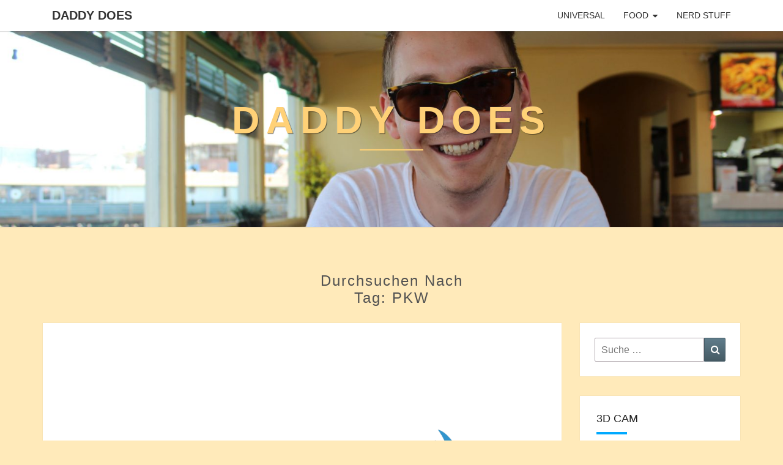

--- FILE ---
content_type: text/css
request_url: https://daddydoes.de/wp-content/uploads/useanyfont/uaf.css?ver=1750078957
body_size: 172
content:
				@font-face {
					font-family: 'marker';
					src: url('/wp-content/uploads/useanyfont/180702092351Marker.woff') format('woff');
					  font-display: auto;
				}

				.marker{font-family: 'marker' !important;}

		